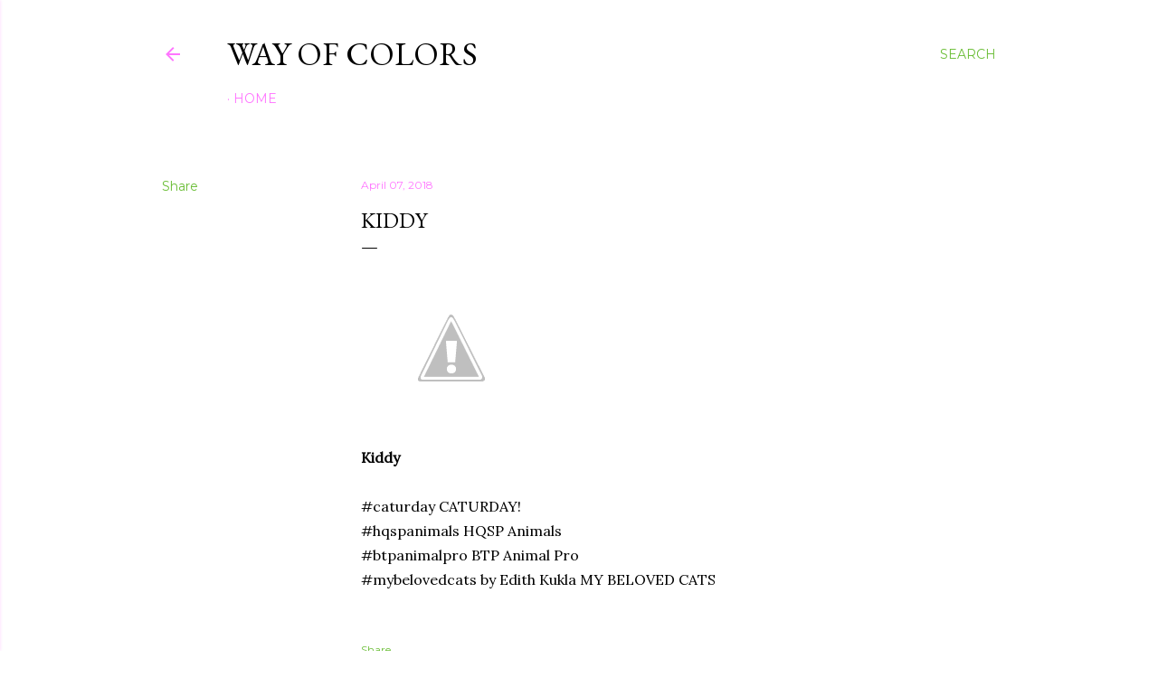

--- FILE ---
content_type: text/html; charset=utf-8
request_url: https://www.google.com/recaptcha/api2/aframe
body_size: 258
content:
<!DOCTYPE HTML><html><head><meta http-equiv="content-type" content="text/html; charset=UTF-8"></head><body><script nonce="IiIby0bkS-OmYTZAg7-YoA">/** Anti-fraud and anti-abuse applications only. See google.com/recaptcha */ try{var clients={'sodar':'https://pagead2.googlesyndication.com/pagead/sodar?'};window.addEventListener("message",function(a){try{if(a.source===window.parent){var b=JSON.parse(a.data);var c=clients[b['id']];if(c){var d=document.createElement('img');d.src=c+b['params']+'&rc='+(localStorage.getItem("rc::a")?sessionStorage.getItem("rc::b"):"");window.document.body.appendChild(d);sessionStorage.setItem("rc::e",parseInt(sessionStorage.getItem("rc::e")||0)+1);localStorage.setItem("rc::h",'1769342069648');}}}catch(b){}});window.parent.postMessage("_grecaptcha_ready", "*");}catch(b){}</script></body></html>